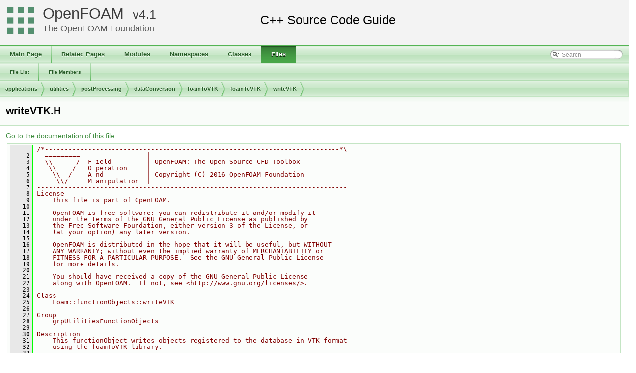

--- FILE ---
content_type: text/html
request_url: https://cpp.openfoam.org/v4/writeVTK_8H_source.html
body_size: 32300
content:
<!-- HTML header for doxygen 1.8.11-->
<!DOCTYPE html PUBLIC "-//W3C//DTD XHTML 1.0 Transitional//EN" "http://www.w3.org/TR/xhtml1/DTD/xhtml1-transitional.dtd">
<html xmlns="http://www.w3.org/1999/xhtml">
<head>
<meta http-equiv="Content-Type" content="text/xhtml;charset=UTF-8"/>
<meta http-equiv="X-UA-Compatible" content="IE=9"/>
<meta name="generator" content="Doxygen 1.8.11"/>
<title>OpenFOAM: applications/utilities/postProcessing/dataConversion/foamToVTK/foamToVTK/writeVTK/writeVTK.H Source File</title>
<link href="tabs.css" rel="stylesheet" type="text/css"/>
<script type="text/javascript" src="jquery.js"></script>
<script type="text/javascript" src="dynsections.js"></script>
<link href="search/search.css" rel="stylesheet" type="text/css"/>
<script type="text/javascript" src="search/searchdata.js"></script>
<script type="text/javascript" src="search/search.js"></script>
<script type="text/javascript">
  $(document).ready(function() { init_search(); });
</script>
<link href="doxygen.css" rel="stylesheet" type="text/css" />
<link href="customdoxygen.css" rel="stylesheet" type="text/css"/>
</head>
<body>
<div id="top"><!-- do not remove this div, it is closed by doxygen! -->
<div id="titlearea">
<table cellspacing="0" cellpadding="0">
 <tbody>
 <tr style="height: 56px;">
  <td id="projectlogo"><img alt="Logo" src="CFDFoundation55x55.png"/></td>
  <td id="projectalign" style="padding-left: 0.5em;">
   <div id="projectname"><a href="http://openfoam.org">OpenFOAM</a>
   &#160;<span id="projectnumber"><a href="http://openfoam.org/version/4-0">4.1</a></span>
   </div>
   <div id="projectbrief"><a href="http://openfoam.org/dev">The OpenFOAM Foundation</a></div>
  </td>
 </tr>
 </tbody>
</table>
</div>
<!-- end header part -->
<!-- Generated by Doxygen 1.8.11 -->
<script type="text/javascript">
var searchBox = new SearchBox("searchBox", "search",false,'Search');
</script>
  <div id="navrow1" class="tabs">
    <ul class="tablist">
      <li><a href="index.html"><span>Main&#160;Page</span></a></li>
      <li><a href="pages.html"><span>Related&#160;Pages</span></a></li>
      <li><a href="modules.html"><span>Modules</span></a></li>
      <li><a href="namespaces.html"><span>Namespaces</span></a></li>
      <li><a href="annotated.html"><span>Classes</span></a></li>
      <li class="current"><a href="files.html"><span>Files</span></a></li>
      <li>
        <div id="MSearchBox" class="MSearchBoxInactive">
        <span class="left">
          <img id="MSearchSelect" src="search/mag_sel.png"
               onmouseover="return searchBox.OnSearchSelectShow()"
               onmouseout="return searchBox.OnSearchSelectHide()"
               alt=""/>
          <input type="text" id="MSearchField" value="Search" accesskey="S"
               onfocus="searchBox.OnSearchFieldFocus(true)" 
               onblur="searchBox.OnSearchFieldFocus(false)" 
               onkeyup="searchBox.OnSearchFieldChange(event)"/>
          </span><span class="right">
            <a id="MSearchClose" href="javascript:searchBox.CloseResultsWindow()"><img id="MSearchCloseImg" border="0" src="search/close.png" alt=""/></a>
          </span>
        </div>
      </li>
    </ul>
  </div>
  <div id="navrow2" class="tabs2">
    <ul class="tablist">
      <li><a href="files.html"><span>File&#160;List</span></a></li>
      <li><a href="globals.html"><span>File&#160;Members</span></a></li>
    </ul>
  </div>
<!-- window showing the filter options -->
<div id="MSearchSelectWindow"
     onmouseover="return searchBox.OnSearchSelectShow()"
     onmouseout="return searchBox.OnSearchSelectHide()"
     onkeydown="return searchBox.OnSearchSelectKey(event)">
</div>

<!-- iframe showing the search results (closed by default) -->
<div id="MSearchResultsWindow">
<iframe src="javascript:void(0)" frameborder="0" 
        name="MSearchResults" id="MSearchResults">
</iframe>
</div>

<div id="nav-path" class="navpath">
  <ul>
<li class="navelem"><a class="el" href="dir_a6e4fee11f07c3b70486e88fe92cbbdc.html">applications</a></li><li class="navelem"><a class="el" href="dir_a740ba71acc8f57051af57c325cf1aa6.html">utilities</a></li><li class="navelem"><a class="el" href="dir_b0c2b0d6e5b08bdff054b28f26ba51e7.html">postProcessing</a></li><li class="navelem"><a class="el" href="dir_287a8ee951d3c46055211652d30251ed.html">dataConversion</a></li><li class="navelem"><a class="el" href="dir_f73f3a59aefc419d78bd8216641486ec.html">foamToVTK</a></li><li class="navelem"><a class="el" href="dir_693ba0d9de58af90fe9d505556b56bd4.html">foamToVTK</a></li><li class="navelem"><a class="el" href="dir_9c96215db306c40584d93ef007a19d99.html">writeVTK</a></li>  </ul>
</div>
</div><!-- top -->
<div class="header">
  <div class="headertitle">
<div class="title">writeVTK.H</div>  </div>
</div><!--header-->
<div class="contents">
<a href="writeVTK_8H.html">Go to the documentation of this file.</a><div class="fragment"><div class="line"><a name="l00001"></a><span class="lineno">    1</span>&#160;<span class="comment">/*---------------------------------------------------------------------------*\</span></div><div class="line"><a name="l00002"></a><span class="lineno">    2</span>&#160;<span class="comment">  =========                 |</span></div><div class="line"><a name="l00003"></a><span class="lineno">    3</span>&#160;<span class="comment">  \\      /  F ield         | OpenFOAM: The Open Source CFD Toolbox</span></div><div class="line"><a name="l00004"></a><span class="lineno">    4</span>&#160;<span class="comment">   \\    /   O peration     |</span></div><div class="line"><a name="l00005"></a><span class="lineno">    5</span>&#160;<span class="comment">    \\  /    A nd           | Copyright (C) 2016 OpenFOAM Foundation</span></div><div class="line"><a name="l00006"></a><span class="lineno">    6</span>&#160;<span class="comment">     \\/     M anipulation  |</span></div><div class="line"><a name="l00007"></a><span class="lineno">    7</span>&#160;<span class="comment">-------------------------------------------------------------------------------</span></div><div class="line"><a name="l00008"></a><span class="lineno">    8</span>&#160;<span class="comment">License</span></div><div class="line"><a name="l00009"></a><span class="lineno">    9</span>&#160;<span class="comment">    This file is part of OpenFOAM.</span></div><div class="line"><a name="l00010"></a><span class="lineno">   10</span>&#160;<span class="comment"></span></div><div class="line"><a name="l00011"></a><span class="lineno">   11</span>&#160;<span class="comment">    OpenFOAM is free software: you can redistribute it and/or modify it</span></div><div class="line"><a name="l00012"></a><span class="lineno">   12</span>&#160;<span class="comment">    under the terms of the GNU General Public License as published by</span></div><div class="line"><a name="l00013"></a><span class="lineno">   13</span>&#160;<span class="comment">    the Free Software Foundation, either version 3 of the License, or</span></div><div class="line"><a name="l00014"></a><span class="lineno">   14</span>&#160;<span class="comment">    (at your option) any later version.</span></div><div class="line"><a name="l00015"></a><span class="lineno">   15</span>&#160;<span class="comment"></span></div><div class="line"><a name="l00016"></a><span class="lineno">   16</span>&#160;<span class="comment">    OpenFOAM is distributed in the hope that it will be useful, but WITHOUT</span></div><div class="line"><a name="l00017"></a><span class="lineno">   17</span>&#160;<span class="comment">    ANY WARRANTY; without even the implied warranty of MERCHANTABILITY or</span></div><div class="line"><a name="l00018"></a><span class="lineno">   18</span>&#160;<span class="comment">    FITNESS FOR A PARTICULAR PURPOSE.  See the GNU General Public License</span></div><div class="line"><a name="l00019"></a><span class="lineno">   19</span>&#160;<span class="comment">    for more details.</span></div><div class="line"><a name="l00020"></a><span class="lineno">   20</span>&#160;<span class="comment"></span></div><div class="line"><a name="l00021"></a><span class="lineno">   21</span>&#160;<span class="comment">    You should have received a copy of the GNU General Public License</span></div><div class="line"><a name="l00022"></a><span class="lineno">   22</span>&#160;<span class="comment">    along with OpenFOAM.  If not, see &lt;http://www.gnu.org/licenses/&gt;.</span></div><div class="line"><a name="l00023"></a><span class="lineno">   23</span>&#160;<span class="comment"></span></div><div class="line"><a name="l00024"></a><span class="lineno">   24</span>&#160;<span class="comment">Class</span></div><div class="line"><a name="l00025"></a><span class="lineno">   25</span>&#160;<span class="comment">    Foam::functionObjects::writeVTK</span></div><div class="line"><a name="l00026"></a><span class="lineno">   26</span>&#160;<span class="comment"></span></div><div class="line"><a name="l00027"></a><span class="lineno">   27</span>&#160;<span class="comment">Group</span></div><div class="line"><a name="l00028"></a><span class="lineno">   28</span>&#160;<span class="comment">    grpUtilitiesFunctionObjects</span></div><div class="line"><a name="l00029"></a><span class="lineno">   29</span>&#160;<span class="comment"></span></div><div class="line"><a name="l00030"></a><span class="lineno">   30</span>&#160;<span class="comment">Description</span></div><div class="line"><a name="l00031"></a><span class="lineno">   31</span>&#160;<span class="comment">    This functionObject writes objects registered to the database in VTK format</span></div><div class="line"><a name="l00032"></a><span class="lineno">   32</span>&#160;<span class="comment">    using the foamToVTK library.</span></div><div class="line"><a name="l00033"></a><span class="lineno">   33</span>&#160;<span class="comment"></span></div><div class="line"><a name="l00034"></a><span class="lineno">   34</span>&#160;<span class="comment">    Currently only the writing of the cell-values of volFields is supported but</span></div><div class="line"><a name="l00035"></a><span class="lineno">   35</span>&#160;<span class="comment">    support for other field types, patch fields, Lagrangian data etc. will be</span></div><div class="line"><a name="l00036"></a><span class="lineno">   36</span>&#160;<span class="comment">    added.</span></div><div class="line"><a name="l00037"></a><span class="lineno">   37</span>&#160;<span class="comment"></span></div><div class="line"><a name="l00038"></a><span class="lineno">   38</span>&#160;<span class="comment">    Example of function object specification:</span></div><div class="line"><a name="l00039"></a><span class="lineno">   39</span>&#160;<span class="comment">    \verbatim</span></div><div class="line"><a name="l00040"></a><span class="lineno">   40</span>&#160;<span class="comment">        writeVTK1</span></div><div class="line"><a name="l00041"></a><span class="lineno">   41</span>&#160;<span class="comment">        {</span></div><div class="line"><a name="l00042"></a><span class="lineno">   42</span>&#160;<span class="comment">            type        writeVTK;</span></div><div class="line"><a name="l00043"></a><span class="lineno">   43</span>&#160;<span class="comment">            libs (&quot;libutilityFunctionObjects.so&quot;);</span></div><div class="line"><a name="l00044"></a><span class="lineno">   44</span>&#160;<span class="comment">            ...</span></div><div class="line"><a name="l00045"></a><span class="lineno">   45</span>&#160;<span class="comment">            objectNames (obj1 obj2);</span></div><div class="line"><a name="l00046"></a><span class="lineno">   46</span>&#160;<span class="comment">        }</span></div><div class="line"><a name="l00047"></a><span class="lineno">   47</span>&#160;<span class="comment">    \endverbatim</span></div><div class="line"><a name="l00048"></a><span class="lineno">   48</span>&#160;<span class="comment"></span></div><div class="line"><a name="l00049"></a><span class="lineno">   49</span>&#160;<span class="comment">Usage</span></div><div class="line"><a name="l00050"></a><span class="lineno">   50</span>&#160;<span class="comment">    \table</span></div><div class="line"><a name="l00051"></a><span class="lineno">   51</span>&#160;<span class="comment">        Property     | Description             | Required    | Default value</span></div><div class="line"><a name="l00052"></a><span class="lineno">   52</span>&#160;<span class="comment">        type         | type name: writeVTK     | yes         |</span></div><div class="line"><a name="l00053"></a><span class="lineno">   53</span>&#160;<span class="comment">        objectNames  | objects to write        | yes         |</span></div><div class="line"><a name="l00054"></a><span class="lineno">   54</span>&#160;<span class="comment">    \endtable</span></div><div class="line"><a name="l00055"></a><span class="lineno">   55</span>&#160;<span class="comment"></span></div><div class="line"><a name="l00056"></a><span class="lineno">   56</span>&#160;<span class="comment">See also</span></div><div class="line"><a name="l00057"></a><span class="lineno">   57</span>&#160;<span class="comment">    Foam::functionObjects::fvMeshFunctionObject</span></div><div class="line"><a name="l00058"></a><span class="lineno">   58</span>&#160;<span class="comment">    Foam::functionObjects::timeControl</span></div><div class="line"><a name="l00059"></a><span class="lineno">   59</span>&#160;<span class="comment"></span></div><div class="line"><a name="l00060"></a><span class="lineno">   60</span>&#160;<span class="comment">SourceFiles</span></div><div class="line"><a name="l00061"></a><span class="lineno">   61</span>&#160;<span class="comment">    writeVTK.C</span></div><div class="line"><a name="l00062"></a><span class="lineno">   62</span>&#160;<span class="comment">    IOwriteVTK.H</span></div><div class="line"><a name="l00063"></a><span class="lineno">   63</span>&#160;<span class="comment"></span></div><div class="line"><a name="l00064"></a><span class="lineno">   64</span>&#160;<span class="comment">\*---------------------------------------------------------------------------*/</span></div><div class="line"><a name="l00065"></a><span class="lineno">   65</span>&#160;</div><div class="line"><a name="l00066"></a><span class="lineno">   66</span>&#160;<span class="preprocessor">#ifndef functionObjects_writeVTK_H</span></div><div class="line"><a name="l00067"></a><span class="lineno">   67</span>&#160;<span class="preprocessor">#define functionObjects_writeVTK_H</span></div><div class="line"><a name="l00068"></a><span class="lineno">   68</span>&#160;</div><div class="line"><a name="l00069"></a><span class="lineno">   69</span>&#160;<span class="preprocessor">#include &quot;<a class="code" href="fvMeshFunctionObject_8H.html">fvMeshFunctionObject.H</a>&quot;</span></div><div class="line"><a name="l00070"></a><span class="lineno">   70</span>&#160;<span class="preprocessor">#include &quot;<a class="code" href="wordReList_8H.html">wordReList.H</a>&quot;</span></div><div class="line"><a name="l00071"></a><span class="lineno">   71</span>&#160;</div><div class="line"><a name="l00072"></a><span class="lineno">   72</span>&#160;<span class="comment">// * * * * * * * * * * * * * * * * * * * * * * * * * * * * * * * * * * * * * //</span></div><div class="line"><a name="l00073"></a><span class="lineno">   73</span>&#160;</div><div class="line"><a name="l00074"></a><span class="lineno">   74</span>&#160;<span class="keyword">namespace </span><a class="code" href="namespaceFoam.html">Foam</a></div><div class="line"><a name="l00075"></a><span class="lineno">   75</span>&#160;{</div><div class="line"><a name="l00076"></a><span class="lineno">   76</span>&#160;<span class="keyword">namespace </span>functionObjects</div><div class="line"><a name="l00077"></a><span class="lineno">   77</span>&#160;{</div><div class="line"><a name="l00078"></a><span class="lineno">   78</span>&#160;</div><div class="line"><a name="l00079"></a><span class="lineno">   79</span>&#160;<span class="comment">/*---------------------------------------------------------------------------*\</span></div><div class="line"><a name="l00080"></a><span class="lineno">   80</span>&#160;<span class="comment">                   Class writeVTK Declaration</span></div><div class="line"><a name="l00081"></a><span class="lineno">   81</span>&#160;<span class="comment">\*---------------------------------------------------------------------------*/</span></div><div class="line"><a name="l00082"></a><span class="lineno">   82</span>&#160;</div><div class="line"><a name="l00083"></a><span class="lineno">   83</span>&#160;<span class="keyword">class </span><a class="code" href="namespaceFoam.html#ab7bf8d09856a0bf58586b443441f942c">writeVTK</a></div><div class="line"><a name="l00084"></a><span class="lineno">   84</span>&#160;:</div><div class="line"><a name="l00085"></a><span class="lineno">   85</span>&#160;    <span class="keyword">public</span> fvMeshFunctionObject</div><div class="line"><a name="l00086"></a><span class="lineno">   86</span>&#160;{</div><div class="line"><a name="l00087"></a><span class="lineno">   87</span>&#160;    <span class="comment">// Private data</span></div><div class="line"><a name="l00088"></a><span class="lineno">   88</span>&#160;</div><div class="line"><a name="l00089"></a><span class="lineno">   89</span>&#160;        <span class="comment">//- Names of objects</span></div><div class="line"><a name="l00090"></a><span class="lineno">   90</span>&#160;        <a class="code" href="namespaceFoam.html#ab1e7a3b21566640a9ca87de12c6bc170">wordReList</a> objectNames_;</div><div class="line"><a name="l00091"></a><span class="lineno">   91</span>&#160;</div><div class="line"><a name="l00092"></a><span class="lineno">   92</span>&#160;</div><div class="line"><a name="l00093"></a><span class="lineno">   93</span>&#160;    <span class="comment">// Private Member Functions</span></div><div class="line"><a name="l00094"></a><span class="lineno">   94</span>&#160;</div><div class="line"><a name="l00095"></a><span class="lineno">   95</span>&#160;        <span class="keyword">template</span>&lt;<span class="keyword">class</span> GeoField&gt;</div><div class="line"><a name="l00096"></a><span class="lineno">   96</span>&#160;        UPtrList&lt;const GeoField&gt; lookupFields() <span class="keyword">const</span>;</div><div class="line"><a name="l00097"></a><span class="lineno"><a class="line" href="classFoam_1_1functionObjects_1_1writeVTK.html">   97</a></span>&#160;</div><div class="line"><a name="l00098"></a><span class="lineno">   98</span>&#160;        <span class="comment">//- Disallow default bitwise copy construct</span></div><div class="line"><a name="l00099"></a><span class="lineno">   99</span>&#160;        <a class="code" href="classFoam_1_1functionObjects_1_1writeVTK.html">writeVTK</a>(<span class="keyword">const</span> <a class="code" href="classFoam_1_1functionObjects_1_1writeVTK.html">writeVTK</a>&amp;);</div><div class="line"><a name="l00100"></a><span class="lineno">  100</span>&#160;</div><div class="line"><a name="l00101"></a><span class="lineno">  101</span>&#160;        <span class="comment">//- Disallow default bitwise assignment</span></div><div class="line"><a name="l00102"></a><span class="lineno">  102</span>&#160;        <span class="keywordtype">void</span> operator=(<span class="keyword">const</span> <a class="code" href="classFoam_1_1functionObjects_1_1writeVTK.html">writeVTK</a>&amp;);</div><div class="line"><a name="l00103"></a><span class="lineno">  103</span>&#160;</div><div class="line"><a name="l00104"></a><span class="lineno">  104</span>&#160;</div><div class="line"><a name="l00105"></a><span class="lineno">  105</span>&#160;<span class="keyword">public</span>:</div><div class="line"><a name="l00106"></a><span class="lineno">  106</span>&#160;</div><div class="line"><a name="l00107"></a><span class="lineno">  107</span>&#160;    <span class="comment">//- Runtime type information</span></div><div class="line"><a name="l00108"></a><span class="lineno">  108</span>&#160;    <a class="code" href="classFoam_1_1functionObjects_1_1writeVTK.html#abefe59ee4629ea44f2b28d5809844293">TypeName</a>(<span class="stringliteral">&quot;writeVTK&quot;</span>);</div><div class="line"><a name="l00109"></a><span class="lineno">  109</span>&#160;</div><div class="line"><a name="l00110"></a><span class="lineno">  110</span>&#160;</div><div class="line"><a name="l00111"></a><span class="lineno">  111</span>&#160;    <span class="comment">// Constructors</span></div><div class="line"><a name="l00112"></a><span class="lineno">  112</span>&#160;</div><div class="line"><a name="l00113"></a><span class="lineno">  113</span>&#160;        <span class="comment">//- Construct from Time and dictionary</span></div><div class="line"><a name="l00114"></a><span class="lineno">  114</span>&#160;        <a class="code" href="classFoam_1_1functionObjects_1_1writeVTK.html">writeVTK</a></div><div class="line"><a name="l00115"></a><span class="lineno">  115</span>&#160;        (</div><div class="line"><a name="l00116"></a><span class="lineno">  116</span>&#160;            <span class="keyword">const</span> <a class="code" href="classFoam_1_1word.html">word</a>&amp; <a class="code" href="classFoam_1_1functionObject.html#a6d60057c26042eaf7fa1b3b6fb07b582">name</a>,</div><div class="line"><a name="l00117"></a><span class="lineno">  117</span>&#160;            <span class="keyword">const</span> <a class="code" href="classFoam_1_1Time.html">Time</a>&amp; t,</div><div class="line"><a name="l00118"></a><span class="lineno">  118</span>&#160;            <span class="keyword">const</span> <a class="code" href="classFoam_1_1dictionary.html">dictionary</a>&amp;</div><div class="line"><a name="l00119"></a><span class="lineno">  119</span>&#160;        );</div><div class="line"><a name="l00120"></a><span class="lineno">  120</span>&#160;</div><div class="line"><a name="l00121"></a><span class="lineno">  121</span>&#160;</div><div class="line"><a name="l00122"></a><span class="lineno">  122</span>&#160;    <span class="comment">//- Destructor</span></div><div class="line"><a name="l00123"></a><span class="lineno">  123</span>&#160;    <span class="keyword">virtual</span> <a class="code" href="classFoam_1_1functionObjects_1_1writeVTK.html#a345add847e84271b55e639135a90e931">~writeVTK</a>();</div><div class="line"><a name="l00124"></a><span class="lineno">  124</span>&#160;</div><div class="line"><a name="l00125"></a><span class="lineno">  125</span>&#160;</div><div class="line"><a name="l00126"></a><span class="lineno">  126</span>&#160;    <span class="comment">// Member Functions</span></div><div class="line"><a name="l00127"></a><span class="lineno">  127</span>&#160;</div><div class="line"><a name="l00128"></a><span class="lineno">  128</span>&#160;        <span class="comment">//- Read the writeVTK data</span></div><div class="line"><a name="l00129"></a><span class="lineno">  129</span>&#160;        <span class="keyword">virtual</span> <span class="keywordtype">bool</span> <a class="code" href="classFoam_1_1functionObjects_1_1writeVTK.html#a89a155d23dd4ca6365631548620bab27">read</a>(<span class="keyword">const</span> <a class="code" href="classFoam_1_1dictionary.html">dictionary</a>&amp;);</div><div class="line"><a name="l00130"></a><span class="lineno">  130</span>&#160;</div><div class="line"><a name="l00131"></a><span class="lineno">  131</span>&#160;        <span class="comment">//- Execute, currently does nothing</span></div><div class="line"><a name="l00132"></a><span class="lineno">  132</span>&#160;        <span class="keyword">virtual</span> <span class="keywordtype">bool</span> <a class="code" href="classFoam_1_1functionObjects_1_1writeVTK.html#a304cfd64aa086af8de5829288d82c74d">execute</a>();</div><div class="line"><a name="l00133"></a><span class="lineno">  133</span>&#160;</div><div class="line"><a name="l00134"></a><span class="lineno">  134</span>&#160;        <span class="comment">//- Write the writeVTK</span></div><div class="line"><a name="l00135"></a><span class="lineno">  135</span>&#160;        <span class="keyword">virtual</span> <span class="keywordtype">bool</span> <a class="code" href="classFoam_1_1functionObjects_1_1writeVTK.html#a47ddec9272d09313c6ea694bb2953155">write</a>();</div><div class="line"><a name="l00136"></a><span class="lineno">  136</span>&#160;};</div><div class="line"><a name="l00137"></a><span class="lineno">  137</span>&#160;</div><div class="line"><a name="l00138"></a><span class="lineno">  138</span>&#160;</div><div class="line"><a name="l00139"></a><span class="lineno">  139</span>&#160;<span class="comment">// * * * * * * * * * * * * * * * * * * * * * * * * * * * * * * * * * * * * * //</span></div><div class="line"><a name="l00140"></a><span class="lineno">  140</span>&#160;</div><div class="line"><a name="l00141"></a><span class="lineno">  141</span>&#160;} <span class="comment">// End namespace functionObjects</span></div><div class="line"><a name="l00142"></a><span class="lineno">  142</span>&#160;} <span class="comment">// End namespace Foam</span></div><div class="line"><a name="l00143"></a><span class="lineno">  143</span>&#160;</div><div class="line"><a name="l00144"></a><span class="lineno">  144</span>&#160;<span class="comment">// * * * * * * * * * * * * * * * * * * * * * * * * * * * * * * * * * * * * * //</span></div><div class="line"><a name="l00145"></a><span class="lineno">  145</span>&#160;</div><div class="line"><a name="l00146"></a><span class="lineno">  146</span>&#160;<span class="preprocessor">#ifdef NoRepository</span></div><div class="line"><a name="l00147"></a><span class="lineno">  147</span>&#160;<span class="preprocessor">    #include &quot;<a class="code" href="writeVTKTemplates_8C.html">writeVTKTemplates.C</a>&quot;</span></div><div class="line"><a name="l00148"></a><span class="lineno">  148</span>&#160;<span class="preprocessor">#endif</span></div><div class="line"><a name="l00149"></a><span class="lineno">  149</span>&#160;</div><div class="line"><a name="l00150"></a><span class="lineno">  150</span>&#160;<span class="comment">// * * * * * * * * * * * * * * * * * * * * * * * * * * * * * * * * * * * * * //</span></div><div class="line"><a name="l00151"></a><span class="lineno">  151</span>&#160;</div><div class="line"><a name="l00152"></a><span class="lineno">  152</span>&#160;<span class="preprocessor">#endif</span></div><div class="line"><a name="l00153"></a><span class="lineno">  153</span>&#160;</div><div class="line"><a name="l00154"></a><span class="lineno">  154</span>&#160;<span class="comment">// ************************************************************************* //</span></div><div class="ttc" id="classFoam_1_1dictionary_html"><div class="ttname"><a href="classFoam_1_1dictionary.html">Foam::dictionary</a></div><div class="ttdoc">A list of keyword definitions, which are a keyword followed by any number of values (e...</div><div class="ttdef"><b>Definition:</b> <a href="dictionary_8H_source.html#l00137">dictionary.H:137</a></div></div>
<div class="ttc" id="fvMeshFunctionObject_8H_html"><div class="ttname"><a href="fvMeshFunctionObject_8H.html">fvMeshFunctionObject.H</a></div></div>
<div class="ttc" id="classFoam_1_1functionObjects_1_1writeVTK_html_abefe59ee4629ea44f2b28d5809844293"><div class="ttname"><a href="classFoam_1_1functionObjects_1_1writeVTK.html#abefe59ee4629ea44f2b28d5809844293">Foam::functionObjects::writeVTK::TypeName</a></div><div class="ttdeci">TypeName(&quot;writeVTK&quot;)</div><div class="ttdoc">Runtime type information. </div></div>
<div class="ttc" id="writeVTKTemplates_8C_html"><div class="ttname"><a href="writeVTKTemplates_8C.html">writeVTKTemplates.C</a></div></div>
<div class="ttc" id="classFoam_1_1Time_html"><div class="ttname"><a href="classFoam_1_1Time.html">Foam::Time</a></div><div class="ttdoc">Class to control time during OpenFOAM simulations that is also the top-level objectRegistry. </div><div class="ttdef"><b>Definition:</b> <a href="Time_8H_source.html#l00068">Time.H:68</a></div></div>
<div class="ttc" id="classFoam_1_1functionObject_html_a6d60057c26042eaf7fa1b3b6fb07b582"><div class="ttname"><a href="classFoam_1_1functionObject.html#a6d60057c26042eaf7fa1b3b6fb07b582">Foam::functionObject::name</a></div><div class="ttdeci">const word &amp; name() const </div><div class="ttdoc">Return the name of this functionObject. </div><div class="ttdef"><b>Definition:</b> <a href="functionObject_8C_source.html#l00120">functionObject.C:120</a></div></div>
<div class="ttc" id="classFoam_1_1functionObjects_1_1writeVTK_html"><div class="ttname"><a href="classFoam_1_1functionObjects_1_1writeVTK.html">Foam::functionObjects::writeVTK</a></div><div class="ttdoc">This functionObject writes objects registered to the database in VTK format using the foamToVTK libra...</div><div class="ttdef"><b>Definition:</b> <a href="writeVTK_8H_source.html#l00097">writeVTK.H:97</a></div></div>
<div class="ttc" id="classFoam_1_1word_html"><div class="ttname"><a href="classFoam_1_1word.html">Foam::word</a></div><div class="ttdoc">A class for handling words, derived from string. </div><div class="ttdef"><b>Definition:</b> <a href="word_8H_source.html#l00059">word.H:59</a></div></div>
<div class="ttc" id="classFoam_1_1functionObjects_1_1writeVTK_html_a345add847e84271b55e639135a90e931"><div class="ttname"><a href="classFoam_1_1functionObjects_1_1writeVTK.html#a345add847e84271b55e639135a90e931">Foam::functionObjects::writeVTK::~writeVTK</a></div><div class="ttdeci">virtual ~writeVTK()</div><div class="ttdoc">Destructor. </div></div>
<div class="ttc" id="classFoam_1_1functionObjects_1_1writeVTK_html_a47ddec9272d09313c6ea694bb2953155"><div class="ttname"><a href="classFoam_1_1functionObjects_1_1writeVTK.html#a47ddec9272d09313c6ea694bb2953155">Foam::functionObjects::writeVTK::write</a></div><div class="ttdeci">virtual bool write()</div><div class="ttdoc">Write the writeVTK. </div></div>
<div class="ttc" id="classFoam_1_1functionObjects_1_1writeVTK_html_a89a155d23dd4ca6365631548620bab27"><div class="ttname"><a href="classFoam_1_1functionObjects_1_1writeVTK.html#a89a155d23dd4ca6365631548620bab27">Foam::functionObjects::writeVTK::read</a></div><div class="ttdeci">virtual bool read(const dictionary &amp;)</div><div class="ttdoc">Read the writeVTK data. </div></div>
<div class="ttc" id="wordReList_8H_html"><div class="ttname"><a href="wordReList_8H.html">wordReList.H</a></div></div>
<div class="ttc" id="classFoam_1_1functionObjects_1_1writeVTK_html_a304cfd64aa086af8de5829288d82c74d"><div class="ttname"><a href="classFoam_1_1functionObjects_1_1writeVTK.html#a304cfd64aa086af8de5829288d82c74d">Foam::functionObjects::writeVTK::execute</a></div><div class="ttdeci">virtual bool execute()</div><div class="ttdoc">Execute, currently does nothing. </div></div>
<div class="ttc" id="namespaceFoam_html_ab1e7a3b21566640a9ca87de12c6bc170"><div class="ttname"><a href="namespaceFoam.html#ab1e7a3b21566640a9ca87de12c6bc170">Foam::wordReList</a></div><div class="ttdeci">List&lt; wordRe &gt; wordReList</div><div class="ttdoc">A List of wordRe (word or regular expression) </div><div class="ttdef"><b>Definition:</b> <a href="wordReList_8H_source.html#l00050">wordReList.H:50</a></div></div>
<div class="ttc" id="namespaceFoam_html_ab7bf8d09856a0bf58586b443441f942c"><div class="ttname"><a href="namespaceFoam.html#ab7bf8d09856a0bf58586b443441f942c">Foam::writeVTK</a></div><div class="ttdeci">void writeVTK(OFstream &amp;os, const Type &amp;value)</div></div>
<div class="ttc" id="namespaceFoam_html"><div class="ttname"><a href="namespaceFoam.html">Foam</a></div><div class="ttdoc">Namespace for OpenFOAM. </div><div class="ttdef"><b>Definition:</b> <a href="combustionModel_8C_source.html#l00030">combustionModel.C:30</a></div></div>
</div><!-- fragment --></div><!-- contents -->
<!-- HTML footer for doxygen 1.8.11-->
<!-- start footer part -->
<hr class="footer"/><address class="footer"><small>
Generated by &#160;<a href="http://www.doxygen.org/index.html">
<img class="footer" src="doxygen.png" alt="doxygen"/>
</a> 1.8.11
</small></address>
</body>
</html>


--- FILE ---
content_type: text/css
request_url: https://cpp.openfoam.org/v4/customdoxygen.css
body_size: 827
content:
#titlearea
{
    background-color: rgb(243, 243, 243);
    height: 84px;
    padding-top: 8px;
    padding-left: 15px;
}

#projectlogo
{
    padding-right: 10px;
}

#titlearea, #projectname, #projectbrief, #projectnumber
{
    font-family: Lato, "Helvetica Neue", Helvetica, sans-serif;
}

#projectname
{
    font-size: 220%;
}

#projectname a
{
    color: rgba(0, 0, 0, 0.75);
}

#projectname a:hover, #projectbrief a:hover
{
    text-decoration: none;
    color: rgba(0, 0, 0, 1);
}

#projectbrief
{
    font-size: 130%;
}

#projectbrief a
{
    color: rgba(0, 0, 0, 0.65);
}

#projectnumber a
{
    font-size: 160%;
}

#projectnumber a::before
{
    content: "v";
}

#titlearea::before
{
    padding-left: 300px;
    position: absolute;
    left: 18%;
    top: 40px;
    transform: translateY(-50%);
    -webkit-transform: translateY(-50%);
    -ms-transform: translateY(-50%);
    content: "C++ Source Code Guide";
    font-size: 180%;
}